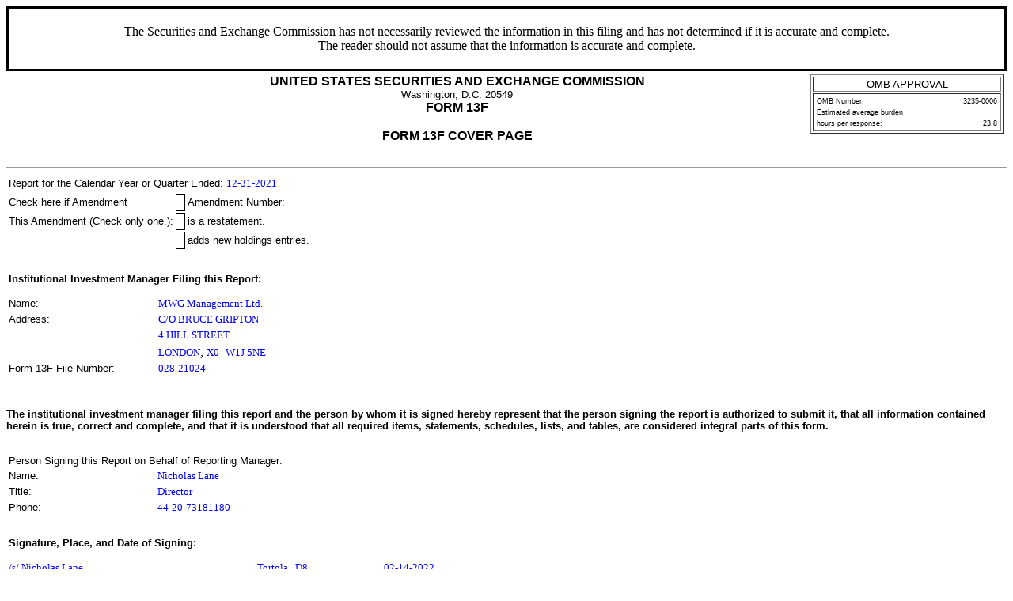

--- FILE ---
content_type: text/html
request_url: https://www.sec.gov/Archives/edgar/data/1845151/000095012322002933/xslForm13F_X01/primary_doc.xml
body_size: 2504
content:
<!DOCTYPE html PUBLIC "-//W3C//DTD HTML 4.01 Transitional//EN" "http://www.w3.org/TR/html4/loose.dtd">
<html xmlns:n2="http://www.sec.gov/edgar/document/thirteenf/informationtable" xmlns:n1="http://www.sec.gov/edgar/thirteenffiler" xmlns:ns1="http://www.sec.gov/edgar/common" xmlns:xsi="http://www.w3.org/2001/XMLSchema-instance">
<head>
<meta http-equiv="Content-Type" content="text/html; charset=UTF-8">
<title>SEC FORM 13F-HR</title>
<style type="text/css">
              .FormData {color: blue; background-color: white; font-size: small; font-family: Times, serif;}
              .FormDataC {color: blue; background-color: white; font-size: small; font-family: Times, serif; text-align: center;}
              .FormDataR {color: blue; background-color: white; font-size: small; font-family: Times, serif; text-align: right;}
              .SmallFormData {color: blue; background-color: white; font-size: x-small; font-family: Times, serif;}
              .FootnoteData {color: green; background-color: white; font-size: x-small; font-family: Times, serif;}
              .FormNumText {font-size: small; font-weight: bold; font-family: arial, helvetica, sans-serif;}
              .FormAttention {font-size: medium; font-weight: bold; font-family: helvetica;}
              .FormText {font-size: small; font-weight: normal; font-family: arial, helvetica, sans-serif; text-align: left;}
              .FormTextR {font-size: small; font-weight: normal; font-family: arial, helvetica, sans-serif; text-align: right;}
              .FormTextC {font-size: small; font-weight: normal; font-family: arial, helvetica, sans-serif; text-align: center;}
              .FormEMText {font-size: medium; font-style: italic; font-weight: normal; font-family: arial, helvetica, sans-serif;}
              .FormULText {font-size: medium; text-decoration: underline; font-weight: normal; font-family: arial, helvetica, sans-serif;}
              .SmallFormText {font-size: xx-small; font-family: arial, helvetica, sans-serif; text-align: left;}
              .SmallFormTextR {font-size: xx-small; font-family: arial, helvetica, sans-serif; text-align: right;}
              .SmallFormTextC {font-size: xx-small; font-family: arial, helvetica, sans-serif; text-align: center;}
              .MedSmallFormText {font-size: x-small; font-family: arial, helvetica, sans-serif; text-align: left;}
              .FormTitle {font-size: medium; font-family: arial, helvetica, sans-serif; font-weight: bold;}
              .FormTitle1 {font-size: small; font-family: arial, helvetica, sans-serif; font-weight: bold; border-top: black thick solid;}
              .FormTitle2 {font-size: small; font-family: arial, helvetica, sans-serif; font-weight: bold;}
              .FormTitle3 {font-size: small; font-family: arial, helvetica, sans-serif; font-weight: bold; padding-top: 2em; padding-bottom: 1em;}
              .SectionTitle {font-size: small; text-align: left; font-family: arial, helvetica, sans-serif; 
              		font-weight: bold; border-top: gray thin solid; border-bottom: gray thin solid;}
              .FormName {font-size: large; font-family: arial, helvetica, sans-serif; font-weight: bold;}
              .CheckBox {text-align: center; width: 5px; cell-spacing: 0; padding: 0 3 0 3; border-width: thin; border-style: solid;  border-color: black:}
              body {background: white;}
      </style>
</head>
<body>
<table width="100%" border="0" cellspacing="0" cellpadding="4" summary="Form 13F-HR Header Information">
<tr><td colspan="4" style="border: solid;text-align: center;"><p>The Securities and Exchange Commission has not necessarily reviewed the information in this filing and has not determined if it is accurate and complete.<br>The reader should not assume that the information is accurate and complete.</p></td></tr>
<tr>
<td width="10%" colspan="2" valign="top" align="left"></td>
<td rowspan="1" width="70%" valign="middle" align="center">
<span class="FormTitle">UNITED STATES SECURITIES AND EXCHANGE COMMISSION</span><br><span class="FormText">Washington, D.C. 20549</span><br><span class="FormTitle">FORM 13F</span><br><br><span class="FormTitle">FORM 13F COVER PAGE</span><br><br>
</td>
<td rowspan="1" width="20%" valign="top" align="center"><table width="100%" border="1" summary="OMB Approval Status Box">
<tr><td class="FormTextC">OMB APPROVAL</td></tr>
<tr><td><table width="100%" border="0" summary="OMB Interior Box">
<tr>
<td class="SmallFormText" colspan="3">OMB Number:</td>
<td class="SmallFormTextR">3235-0006</td>
</tr>
<tr><td class="SmallFormText" colspan="4">Estimated average burden</td></tr>
<tr>
<td class="SmallFormText" colspan="3">hours per response:</td>
<td class="SmallFormTextR">23.8</td>
</tr>
</table></td></tr>
</table></td>
</tr>
</table>
<hr>
<table border="0" summary="Calendar Year or Quarter End"><tbody><tr>
<td class="FormText">Report for the Calendar Year or Quarter Ended:</td>
<td class="FormDataR">12-31-2021</td>
</tr></tbody></table>
<table border="0" summary="Amendment Information"><tbody>
<tr>
<td class="FormText">Check here if Amendment</td>
<td class="CheckBox">  </td>
<td class="FormText">Amendment Number:</td>
</tr>
<tr>
<td class="FormText">This Amendment (Check only one.):</td>
<td class="CheckBox">  </td>
<td class="FormText">is a restatement.</td>
</tr>
<tr>
<td></td>
<td class="CheckBox">  </td>
<td class="FormText">adds new holdings entries.</td>
</tr>
</tbody></table>
<table border="0" summary="Filing Manager Information" width="50%"><tbody>
<tr><td colspan="2" class="FormTitle3">Institutional Investment Manager Filing this Report:</td></tr>
<tr>
<td width="30%" class="FormText">Name:</td>
<td class="FormData">MWG Management Ltd.</td>
</tr>
<tr>
<td width="30%" class="FormText">Address:</td>
<td class="FormData">C/O BRUCE GRIPTON</td>
</tr>
<tr>
<td></td>
<td class="FormData">4 HILL STREET</td>
</tr>
<tr>
<td></td>
<td>
<span class="FormData">LONDON</span>, 
               <span class="FormData">X0</span> 
               <span class="FormData">W1J 5NE</span>
</td>
</tr>
<tr>
<td width="30%" class="FormText">Form 13F File Number:</td>
<td class="FormData">028-21024</td>
</tr>
</tbody></table>
<p class="FormTitle3">The institutional investment manager filing this report and the person by whom it is signed hereby represent that the person signing the report is authorized to submit it, that all information contained herein is true, correct and complete, and that it is understood that all required items, statements, schedules, lists, and tables, are considered integral parts of this form.</p>
<table width="50%" border="0" summary="Signature Block Information"><tbody>
<tr><td colspan="5" class="FormText">Person Signing this Report on Behalf of Reporting Manager:</td></tr>
<tr>
<td width="30%" colspan="2" class="FormText">Name:</td>
<td colspan="3"><span class="FormData">Nicholas Lane</span></td>
</tr>
<tr>
<td class="FormText" colspan="2">Title:</td>
<td colspan="3"><span class="FormData">Director</span></td>
</tr>
<tr>
<td class="FormText" colspan="2">Phone:</td>
<td colspan="3"><span class="FormData">44-20-73181180</span></td>
</tr>
<tr><td colspan="5" class="FormTitle3">Signature, Place, and Date of Signing:</td></tr>
<tr>
<td width="50%" colspan="3" class="FormData"><span class="FormData">/s/ Nicholas Lane</span></td>
<td class="FormData">
<span class="FormData">Tortola</span>, 
                  <span class="FormData">D8</span>
</td>
<td class="FormData">02-14-2022</td>
</tr>
<tr>
<td colspan="3" class="FormTextC" align="center">[Signature]</td>
<td class="FormTextC" align="center">[City, State]</td>
<td class="FormTextC" align="center">[Date]</td>
</tr>
<tr><td colspan="5" style="padding-top: 2em;"></td></tr>
</tbody></table>
<table border="0" summary="Report Type Information"><tbody>
<tr><td colspan="2" class="FormTitle3">Report Type (Check only one.):</td></tr>
<tr>
<td class="CheckBox"><span class="FormData">X</span></td>
<td class="FormText">13F HOLDINGS REPORT. (Check here if all holdings of this reporting manager are reported in this report.)</td>
</tr>
<tr>
<td class="CheckBox">  </td>
<td class="FormText">13F NOTICE. (Check here if no holdings reported are in this report, and all holdings are reported by other reporting manager(s).)</td>
</tr>
<tr>
<td class="CheckBox">  </td>
<td class="FormText">13F COMBINATION REPORT. (Check here if a portion of the holdings for this reporting manager are reported in this report and a portion are reported by other reporting manager(s).)</td>
</tr>
</tbody></table>
<table width="100%" border="0" summary="Report Summary Information"><tbody>
<tr><td colspan="6" align="center" class="FormTitle">Form 13F Summary Page</td></tr>
<tr>
<td width="1%"></td>
<td colspan="5" class="FormTitle3">Report Summary:</td>
</tr>
<tr>
<td></td>
<td width="30%" colspan="2" class="FormText">Number of Other Included Managers:</td>
<td width="10%" align="right"><span class="FormData">1</span></td>
<td></td>
<td></td>
</tr>
<tr>
<td></td>
<td colspan="2" class="FormText">Form 13F Information Table Entry Total:</td>
<td align="right"><span class="FormData">2</span></td>
</tr>
<tr>
<td></td>
<td colspan="2" class="FormText">Form 13F Information Table Value Total:</td>
<td align="right"><span class="FormData">343,083</span></td>
</tr>
<tr>
<td colspan="3"></td>
<td class="FormTextC">(thousands)</td>
</tr>
<tr><td colspan="6"></td></tr>
</tbody></table>
<table width="100%" border="0" summary="Report Summary Other Included Managers"><tbody>
<tr><td width="100%" colspan="4" class="FormTitle3">List of Other Included Managers:</td></tr>
<tr><td colspan="4" class="FormText">Provide a numbered list of the name(s) and Form 13F file number(s) 
               of all institutional investment managers with respect to which this report is filed, other than the 
               manager filing this report.</td></tr>
<tr><td colspan="4" class="FormText">[If there are no entries in this list, state “NONE” and omit the 
               column headings and list entries.]</td></tr>
<tr>
<td width="2%"></td>
<td width="5%" class="FormText">No.</td>
<td width="10%" class="FormText">Form 13F File Number</td>
<td class="FormText">Name</td>
</tr>
<tr>
<td></td>
<td class="FormData">1</td>
<td> </td>
<td class="FormData">Milky Way Investments Limited</td>
</tr>
</tbody></table>
<hr>
</body>
</html>
